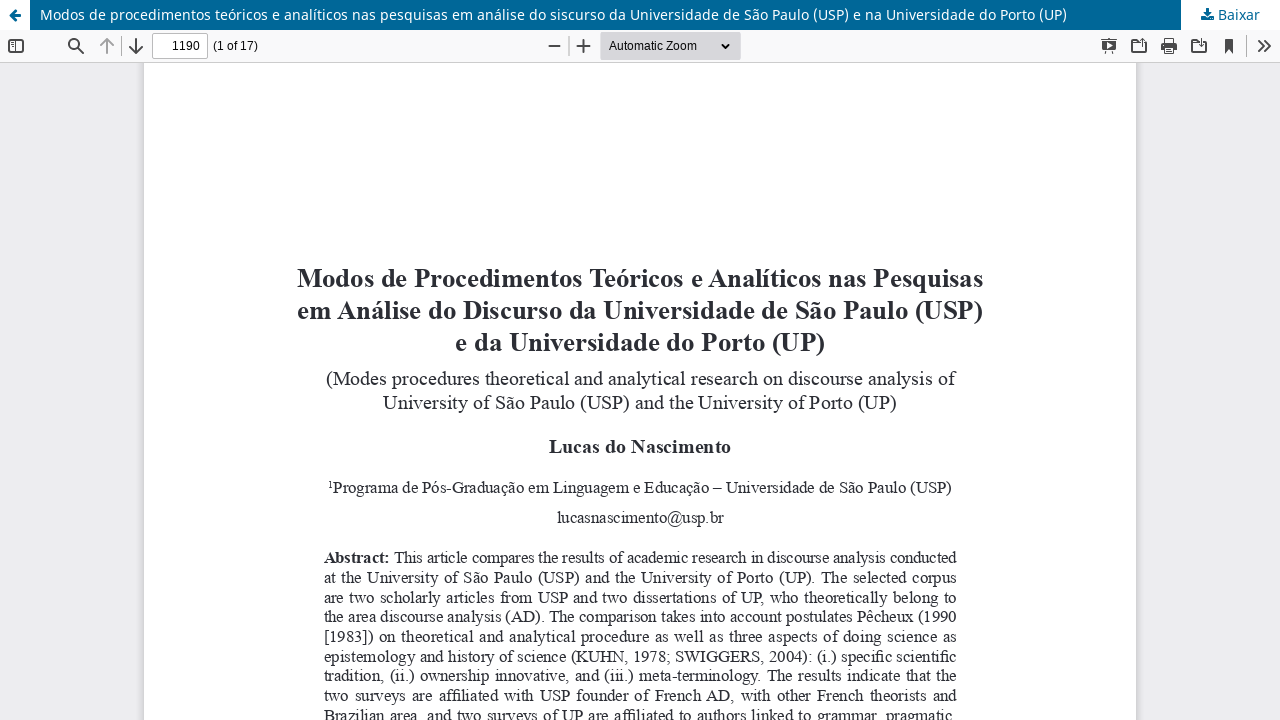

--- FILE ---
content_type: text/html; charset=utf-8
request_url: https://revistas.gel.org.br/estudos-linguisticos/article/view/516/417
body_size: 1087
content:
<!DOCTYPE html>
<html lang="pt-BR" xml:lang="pt-BR">
<head>
	<meta http-equiv="Content-Type" content="text/html; charset=utf-8" />
	<meta name="viewport" content="width=device-width, initial-scale=1.0">
	<title>Vista do Modos de procedimentos teóricos e analíticos nas pesquisas em análise do siscurso da Universidade de São Paulo (USP) e na Universidade do Porto (UP)</title>

	
<meta name="generator" content="Open Journal Systems 3.3.0.18">
	<link rel="stylesheet" href="https://revistas.gel.org.br/estudos-linguisticos/$$$call$$$/page/page/css?name=stylesheet" type="text/css" /><link rel="stylesheet" href="https://revistas.gel.org.br/estudos-linguisticos/$$$call$$$/page/page/css?name=font" type="text/css" /><link rel="stylesheet" href="https://revistas.gel.org.br/lib/pkp/styles/fontawesome/fontawesome.css?v=3.3.0.18" type="text/css" /><link rel="stylesheet" href="https://revistas.gel.org.br/plugins/generic/doiInSummary/styles/doi.css?v=3.3.0.18" type="text/css" /><link rel="stylesheet" href="https://revistas.gel.org.br/plugins/generic/orcidProfile/css/orcidProfile.css?v=3.3.0.18" type="text/css" /><link rel="stylesheet" href="https://revistas.gel.org.br/public/journals/2/styleSheet.css?d=2021-08-16+12%3A36%3A20" type="text/css" />
	<script src="https://revistas.gel.org.br/lib/pkp/lib/vendor/components/jquery/jquery.min.js?v=3.3.0.18" type="text/javascript"></script><script src="https://revistas.gel.org.br/lib/pkp/lib/vendor/components/jqueryui/jquery-ui.min.js?v=3.3.0.18" type="text/javascript"></script><script src="https://revistas.gel.org.br/plugins/themes/default/js/lib/popper/popper.js?v=3.3.0.18" type="text/javascript"></script><script src="https://revistas.gel.org.br/plugins/themes/default/js/lib/bootstrap/util.js?v=3.3.0.18" type="text/javascript"></script><script src="https://revistas.gel.org.br/plugins/themes/default/js/lib/bootstrap/dropdown.js?v=3.3.0.18" type="text/javascript"></script><script src="https://revistas.gel.org.br/plugins/themes/default/js/main.js?v=3.3.0.18" type="text/javascript"></script>
</head>
<body class="pkp_page_article pkp_op_view">

		<header class="header_view">

		<a href="https://revistas.gel.org.br/estudos-linguisticos/article/view/516" class="return">
			<span class="pkp_screen_reader">
									Voltar aos Detalhes do Artigo
							</span>
		</a>

		<a href="https://revistas.gel.org.br/estudos-linguisticos/article/view/516" class="title">
			Modos de procedimentos teóricos e analíticos nas pesquisas em análise do siscurso da Universidade de São Paulo (USP) e na Universidade do Porto (UP)
		</a>

		<a href="https://revistas.gel.org.br/estudos-linguisticos/article/download/516/417/1377" class="download" download>
			<span class="label">
				Baixar
			</span>
			<span class="pkp_screen_reader">
				Baixar PDF
			</span>
		</a>

	</header>

	<script type="text/javascript">
		// Creating iframe's src in JS instead of Smarty so that EZProxy-using sites can find our domain in $pdfUrl and do their rewrites on it.
		$(document).ready(function() {
			var urlBase = "https://revistas.gel.org.br/plugins/generic/pdfJsViewer/pdf.js/web/viewer.html?file=";
			var pdfUrl = "https://revistas.gel.org.br/estudos-linguisticos/article/download/516/417/1377";
			$("#pdfCanvasContainer > iframe").attr("src", urlBase + encodeURIComponent(pdfUrl));
		});
	</script>

	<div id="pdfCanvasContainer" class="galley_view">
				<iframe src="" width="100%" height="100%" style="min-height: 500px;" title="PDF de Modos de procedimentos teóricos e analíticos nas pesquisas em análise do siscurso da Universidade de São Paulo (USP) e na Universidade do Porto (UP)" allowfullscreen webkitallowfullscreen></iframe>
	</div>
	
</body>
</html>
